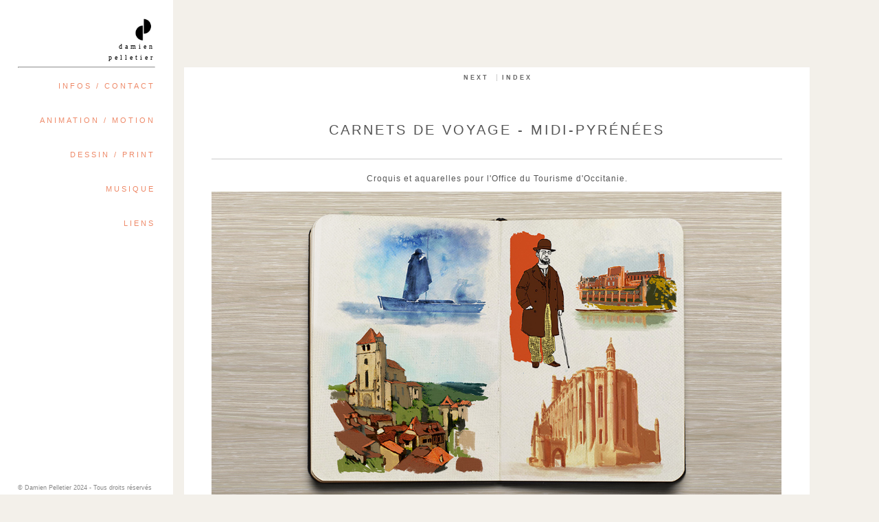

--- FILE ---
content_type: text/html; charset=UTF-8
request_url: http://damienpelletier.com/dessin_print/carnets.html
body_size: 1659
content:
<!DOCTYPE html PUBLIC "-//W3C//DTD XHTML 1.0 Transitional//EN" "http://www.w3.org/TR/xhtml1/DTD/xhtml1-transitional.dtd">
<html xmlns="http://www.w3.org/1999/xhtml">
<head>
<meta http-equiv="Content-Type" content="text/html; charset=UTF-8" />
<meta name="description" content="Guichen, Rennes, Bretagne, Ille-et-vilaine, damien, Damien, Pelletier, pelletier, peltier, pelltier, peletier, graphiste, graphisme, print, identité, visuelle, affiche, affiches, disque, disques, albums, plaquette, animation, animateur, réalisateur, vidéo, dessin, animé, anim, 2D, film, films, videos, video, vidéos, afca, ensad, arts, art, artiste, graphique, graphiques, site, sites, web, internet, multimedia, illustration, e-learning, dessin, illustrations, illus, dessins, peinture, peintures, croquis, musique, composition, compositions, musical, musicales, musicale, compositeur, music, graphism, graphist, visual, art, design, graphic, damin, damen, paris, france, guichen, fairtil, etrillet, bruz, 35"/>
<meta name="robots" content="index,follow">
<title>DAMIEN PELLETIER - Carnets de voyage - Midi-Pyrénées</title>

<script>
  (function(i,s,o,g,r,a,m){i['GoogleAnalyticsObject']=r;i[r]=i[r]||function(){
  (i[r].q=i[r].q||[]).push(arguments)},i[r].l=1*new Date();a=s.createElement(o),
  m=s.getElementsByTagName(o)[0];a.async=1;a.src=g;m.parentNode.insertBefore(a,m)
  })(window,document,'script','//www.google-analytics.com/analytics.js','ga');

  ga('create', 'UA-44808244-1', 'damienpelletier.com');
  ga('send', 'pageview');

</script>

<script>
  (function(i,s,o,g,r,a,m){i['GoogleAnalyticsObject']=r;i[r]=i[r]||function(){
  (i[r].q=i[r].q||[]).push(arguments)},i[r].l=1*new Date();a=s.createElement(o),
  m=s.getElementsByTagName(o)[0];a.async=1;a.src=g;m.parentNode.insertBefore(a,m)
  })(window,document,'script','//www.google-analytics.com/analytics.js','ga');

  ga('create', 'UA-44808244-1', 'damienpelletier.com');
  ga('send', 'pageview');

</script>

<link rel="icon" type="image/x-icon" href="../img/global/icon.png"/>
<link href="../css/main_style.css" rel="stylesheet" type="text/css" />

<script src="../js/jquery.js" type="text/javascript"></script>
<script src="../js/fade-page.js" type="text/javascript"></script>
<script src="../js/swfobject.js" type="text/javascript"></script>





</head>

<!-- ..............................MENU GAUCHE................................ //-->

<div id="left_col">
		<div id="logo">
        	<a href="../index.html" target="_top" title="Retour à l'accueil">
        	<img src="../img/global/icon.png" width="34px"/><br />
            damien<br />
            pelletier<hr />
            </a>
        </div>
    	<div id="menu">
        	<a href="../infos.html" target="_top" title="Infos">INFOS / CONTACT</a>
          	<a href="../animation.html" target="_top" title="Animation / Motion">ANIMATION / MOTION</a>
        	<a href="../dessin_print.html" target="_top" title="Dessin / Print">DESSIN / PRINT</a>
        	<a href="../musique.html" target="_top" title="Musique">MUSIQUE</a>
        	<a href="../liens.html" target="_top" title="Liens">LIENS</a>	
        </div>
        
       <div id="footer">
			© Damien Pelletier 2024 - Tous droits réservés
  		</div>
</div>


<!-- .............................CONTENU................................ //-->

<div id="contenu">

	<!-- ............................. FICHE ................................ //-->
	
    <div id="fiche">
    	<div class="navig">
        		<a href="black_black_silver_black.html" title="Next" target="_top">
            		NEXT
            	</a>
                <div class="bar_verti"></div>
            	<a href="../dessin_print.html" title="Index" target="_top">
            		INDEX
            	</a>  
        </div>
    	<div class="fiche_titre">
        	CARNETS DE VOYAGE - MIDI-PYRÉNÉES
        </div>
        <div class="bar_hori"></div>
        <div class="fiche_description">
        	Croquis et aquarelles pour l'Office du Tourisme d'Occitanie.<br />
        </div>
        <div class="img_big">
        	<img src="../img/print/img/carnets.jpg" title="Carnets de voyage" />
        </div><br />
        <div class="img_big">
        	<img src="../img/print/img/carnets-2.jpg" title="Carnets de voyage" />
        </div><br />
        <div class="img_big">
        	<img src="../img/print/img/carnets-3.jpg" title="Carnets de voyage" />
        </div><br />
        <div class="img_big">
        	<img src="../img/print/img/carnets-4.jpg" title="Carnets de voyage" />
        </div><br />
        <div class="img_big">
        	<img src="../img/print/img/carnets-5.jpg" title="Carnets de voyage" />
        </div><br />
        <div class="img_big">
        	<img src="../img/print/img/carnets-6.jpg" title="Carnets de voyage" />
        </div><br />
        <div class="img_big">
        	<img src="../img/print/img/carnets-7.jpg" title="Carnets de voyage" />
        </div>
        
        
        
    </div>	
    
	
	<!-- ..................................................................... //--> 


   

</body>
</html>



--- FILE ---
content_type: text/css
request_url: http://damienpelletier.com/css/main_style.css
body_size: 1319
content:
@charset "UTF-8";
/* CSS Document */

/* -------------------------GLOBAL STYLE---------------------------- */

body {

	background-color:#f3f0ea;
	background-attachment:fixed;
	margin: 0;
	height: 100%;
	width: 100%;
	font-family: Georgia, "Times New Roman", Times, serif;
}

a img {
	border:none;
	outline:none;
}

a {
	text-decoration:none;
	outline:none;
}

/* -------------------------MENU GAUCHE---------------------------- */

#left_col {
	background: #FFF;
	background-position:bottom;
	padding-left: 26px;
	padding-top: 26px;
	padding-right: 26px;
	position: fixed;
	height: 100%;
	width: 200px;
	text-align: right;
	float: left;
	z-index: 1;
}
	
	#logo {
		display: block;
		width:200px;
		height:74px;
		font-family:Georgia, "Times New Roman", Times, serif;
		font-size: 10px;
		letter-spacing:4px;
		line-height:16px;	
	}
	
	#logo a, #logo a:visited, #logo a:active {
		color:#000;	
	}
	
	#logo a:hover, #logo a:focus {
		color:#999;	
	}


	#menu {
	width:200px;
	background-color: #FFF;
	display: block;
	font-family: Arial, Helvetica, sans-serif;
	font-size: 11px;
	letter-spacing:3px;
	float: right;
	}
	
	#menu a {
	display: block;
	width:200px;
	padding-top:19px;
	padding-bottom:19px;
	}
	
	#blank_link {
	display: block;
	width:200px;
	padding-top:19px;
	padding-bottom:19px;
	}
	
	#menu a:hover, #menu a:focus {
	color:#000;
	}
	
	#menu a, #menu a:active  {
	color:#ee8a69;
	}

/* -------------------------CONTENU---------------------------- */

.actu_date {
	color:#000;
	font-style:italic;	
}

#contenu {
	padding-top: 98px;
	padding-left: 268px;
	padding-right: 16px;
	height: 100%;
	width: 831px;
	text-align: center;
	z-index: 1;
}

#fiche {
	background:#FFF;
	width:100%;
	height:100%;
	text-align:center;
	padding-left:40px;
	padding-right:40px;
}

.navig {
	padding-top:10px;
	display:block;
	width:120px;
	height:30px;
	text-align:center;
	margin:auto;
}

.navig a {
	color:#666;
	font-family: Arial, Helvetica, sans-serif;
	font-size:9px;
	font-weight:800;
	letter-spacing:3px;
	display:block;
	float:left;
	width:59px;
}

.bar_verti {
	background:#CCC;
	display:block;
	float:left;
	width:1px;
	height:10px;
}

.fiche_titre {
	color:#555;
	height:100%;
	font-family: Arial, Helvetica, sans-serif;
	font-size: 20px;
	text-transform:uppercase;
	letter-spacing:3px;
	padding-top:40px;
	padding-bottom:30px;
}

.bar_hori {
	background:#CCC;
	display:block;
	float:left;
	width:100%;
	height:1px;
}

.video_player {
	margin-top:20px;
	display:block;
	float:none;
	width:830px;
	height:100%;
	background:#EEE;
}

.img_big {
	display:block;
	float:none;
	width:830px;
	height:100%;
	background:#EEE;
}

.img_big img {
	width:830px;
}

.fiche_description {
	color:#555;
	height:100%;
	font-family: Arial, Helvetica, sans-serif;
	font-size: 12px;
	letter-spacing:1px;
	line-height:18px;
	padding-top:20px;
	padding-bottom:10px;
}

.legende {
	color:#555;
	height:100%;
	text-align:left;
	font-family: Arial, Helvetica, sans-serif;
	font-size: 12px;
	letter-spacing:1px;
	line-height:18px;
	padding-top:10px;
	padding-bottom:10px;
}

.vignette {
	padding: 16px;
	float:left;
	display:block;
	width:245px;
	height:170px;
}

a .vignette:hover, a .vignette:focus {
	background-color:#FFF;
}

.vignette_img {
	display:block;
	width:245px;
	height:137px;
	background-color:#093;
}

.vignette_img img {
	height:137px;
	width:245px;	
}

.titre {
	color:#000;
	font-family: Arial, Helvetica, sans-serif;
	font-size: 10px;
	letter-spacing:2px;
	padding-top:8px;
	font-weight:400;
}

.categorie {
	color:#ee8a69;
	font-family:Georgia, "Times New Roman", Times, serif;
	font-style:italic;
	font-size: 9px;
	letter-spacing:2px;
	padding-top:2px;
}

#liens_titre {
	display:block;
	font-family:Arial, Helvetica, sans-serif;
	text-transform:uppercase;
	font-size:10px;
	letter-spacing:1px;
	padding-left:15px;
	text-align:left;
	font-size:16px;
	color:#000;
}

.lien, a .lien, a .lien:active {
	color:#ee8a69;
	font-family:Arial, Helvetica, sans-serif;
	font-size: 10px;
	letter-spacing:2px;
	padding-top:10px;
}

a .lien:hover, a .lien:focus {
	color:#000;
}

.fiche_description a:hover, .fiche_description a:focus {
	color:#000;
	}
	
.fiche_description a, .fiche_description a:active  {
	color:#ee8a69;
	}

#fiche_music {
	background-color:#FFF;
	padding-left:15px;
	padding-top:15px;
	display:block;
	float:left;
	width:560px;
	margin-bottom:15px;
}

.vignette_music {
	float:left;
	padding-bottom:10px;
}

.titre_music {
	display:block;
	float:left;
	font-family: Arial, Helvetica, sans-serif;
	font-size: 12px;
	letter-spacing:1px;
	width:300px;
	text-align:left;
	padding-bottom:5px;
	padding-top:5px;
}

.legende_music {
	font-size: 10px;
	letter-spacing:0.6px;
	color:#888;
	font-style:italic;
	padding-bottom:5px;
	padding-top:5px;
}

.player_music {
	display:block;
	float:left;
}

#contact_img {
	float:left;
	width:250px;
}

#contact_img img {
	width:250px;
}

#contact_titre {
	display:block;
	padding-top:80px;
	font-size:16px;
	color:#000;
}

#contact_text, #liens_text {
	padding-left:15px;
	float:left;
	width:560px;
	text-align:justify;
	font-family:Arial, Helvetica, sans-serif;
	text-transform:uppercase;
	font-size:10px;
	letter-spacing:1px;
	line-height:16px;
	color:#888;
}

#contact_text a, #contact_text a:active {
	color:#ee8a69;
	font-weight:800;
}

#contact_text a:hover, #contact_text a:focus {
	color:#000;
}

/* ------------------------- FOOTER ---------------------------- */

#footer {
	font-family: Arial, Helvetica, sans-serif;
	font-size: 9px;
	color:#888;
	position:fixed;
	bottom:5px;
	float:right;
	text-align:left;
		
}


--- FILE ---
content_type: application/javascript
request_url: http://damienpelletier.com/js/fade-page.js
body_size: 102
content:
$(document).ready(function()
{
	 
	$("#contenu").hide();
	$("#contenu").fadeIn(500);
	

	
 

}); 





--- FILE ---
content_type: text/plain
request_url: https://www.google-analytics.com/j/collect?v=1&_v=j102&a=1408956496&t=pageview&_s=1&dl=http%3A%2F%2Fdamienpelletier.com%2Fdessin_print%2Fcarnets.html&ul=en-us%40posix&dt=DAMIEN%20PELLETIER%20-%20Carnets%20de%20voyage%20-%20Midi-Pyr%C3%A9n%C3%A9es&sr=1280x720&vp=1280x720&_u=IEBAAAABAAAAACAAI~&jid=450782829&gjid=774156750&cid=205402793.1768651538&tid=UA-44808244-1&_gid=2007920067.1768651538&_r=1&_slc=1&z=49472810
body_size: -286
content:
2,cG-C7LLSYHP05